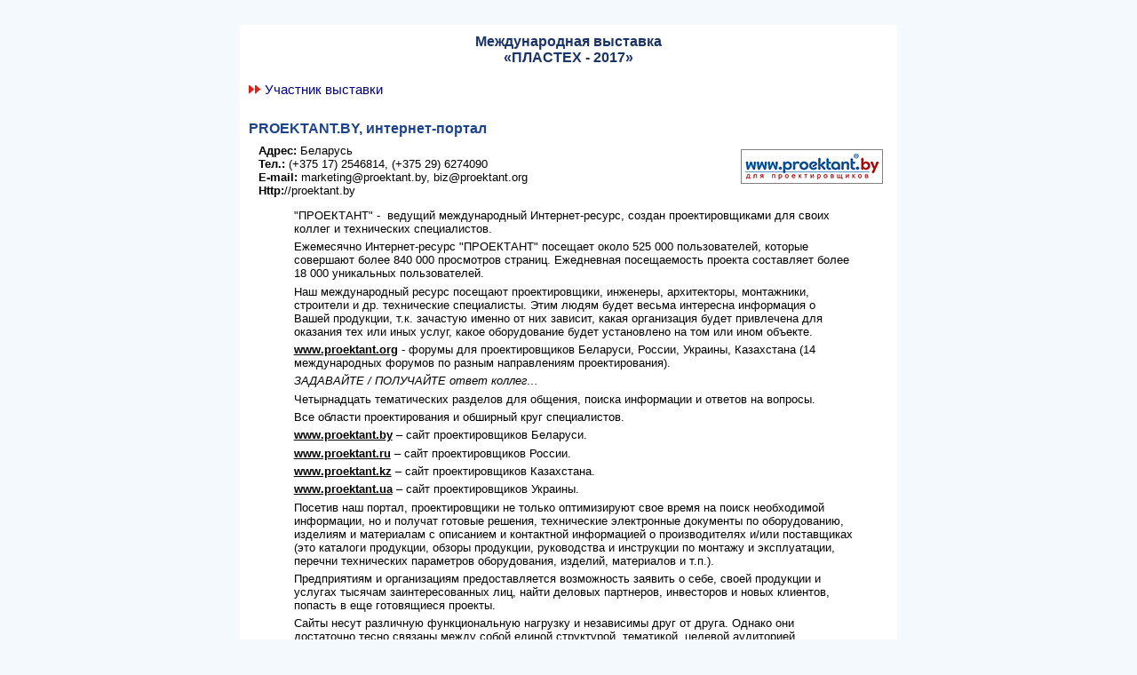

--- FILE ---
content_type: text/html
request_url: https://www.expoforum.by/part/Plastech/B545661D.html
body_size: 2173
content:
<!DOCTYPE html PUBLIC "-//W3C//DTD XHTML 1.0 Transitional//EN" "http://www.w3.org/TR/xhtml1/DTD/xhtml1-transitional.dtd">
<html xmlns="http://www.w3.org/1999/xhtml">

<head>
<title>Пластех -2017</title>
<link href="expo.css" rel="stylesheet">
<meta http-equiv="Content-Type" content="text/html; charset=windows-1251">
</head>

<body>

<p>&nbsp;</p>
<table width="740px" border="0" align="center" cellpadding="10" bgcolor="#FFFFFF">
	<tr>
		<td>
		<h1>Международная выставка<br>
		«ПЛАСТЕХ - 2017»</h1>
		<br>
		<h4><img border="0" src="../ex.gif" width="14" height="11"> Участник выставки<br>
&nbsp;</h4>
    <h3>PROEKTANT.BY, интернет-портал</h3>
<p>
      <img src="logo/Proektant_BY.png" class="imgr" border="0" width="154" height="33"><b>Адрес:</b> Беларусь<br>
<b>Тел.:</b> (+375 17) 2546814,  (+375 29) 6274090<br>
<b>E-mail:</b>  marketing@proektant.by, biz@proektant.org<br>
<b>Http:</b>//proektant.by</p>
<blockquote>
<p>&quot;ПРОЕКТАНТ&quot; -&nbsp; ведущий международный Интернет-ресурс, создан  проектировщиками для своих коллег и технических специалистов.</p>
<p>Ежемесячно Интернет-ресурс &quot;ПРОЕКТАНТ&quot;  посещает около 525 000 пользователей, которые совершают более 840 000  просмотров страниц. Ежедневная посещаемость проекта составляет более 18 000  уникальных пользователей.</p>
<p>Наш международный ресурс посещают проектировщики,  инженеры, архитекторы, монтажники, строители и др. технические специалисты.  Этим людям будет весьма интересна информация о Вашей продукции, т.к. зачастую  именно от них зависит, какая организация будет привлечена для оказания тех или  иных услуг, какое оборудование будет установлено на том или ином объекте.</p>
<p><b><u>www.proektant.org</u></b>&nbsp;-&nbsp;форумы для проектировщиков&nbsp;Беларуси, России, Украины,  Казахстана (14  международных форумов по разным направлениям проектирования).</p>
<p><i>ЗАДАВАЙТЕ / ПОЛУЧАЙТЕ ответ коллег&hellip;</i></p>
<p>Четырнадцать тематических разделов для общения, поиска информации и ответов  на вопросы.</p>
<p>Все области проектирования и обширный круг  специалистов.</p>
<p><b><u>www.proektant.by</u></b>&nbsp;&ndash;&nbsp;сайт проектировщиков Беларуси.</p>
<p><b><u>www.proektant.ru</u></b>&nbsp;&ndash;&nbsp;сайт проектировщиков России.</p>
<p><b><u>www.proektant.kz</u></b>&nbsp;&ndash;&nbsp;сайт проектировщиков&nbsp;Казахстана.</p>
<p><b><u>www.proektant.ua</u></b><b>&nbsp;</b>&ndash;&nbsp;сайт  проектировщиков&nbsp;Украины.</p>
<p>Посетив наш портал, проектировщики не только  оптимизируют свое время на поиск необходимой информации, но и получат готовые  решения, технические электронные документы по оборудованию, изделиям и  материалам с описанием и контактной информацией о производителях и/или  поставщиках (это каталоги продукции, обзоры продукции, руководства и инструкции  по монтажу и эксплуатации, перечни технических параметров оборудования,  изделий, материалов и т.п.).</p>
<p>Предприятиям и организациям предоставляется возможность заявить о себе,  своей продукции и услугах тысячам заинтересованных лиц, найти деловых  партнеров, инвесторов и новых клиентов, попасть в еще готовящиеся проекты.</p>
<p>Сайты несут различную функциональную нагрузку и независимы друг от друга.  Однако они достаточно тесно связаны между собой единой структурой, тематикой,  целевой аудиторией, гиперссылками:</p>
<p><b>КАТАЛОГ. </b><i>ПРЕДЛАГАЕТ ГОТОВЫЕ РЕШЕНИЯ ДЛЯ ПРОЕКТИРОВЩИКОВ!</i></p>
<p>Оборудование, материалы и изделия&hellip;</p>
<p><b>НОВОСТИ / СТАТЬИ. </b><i>ЧИТАЙТЕ ИНФОРМАЦИЮ ДЛЯ ПРОЕКТИРОВЩИКОВ! </i></p>
<p>О семинарах и выставках, новинках оборудования и технологий&hellip;</p>
<p><b>ИНФО. </b><i>ИЗУЧАЙТЕ! </i></p>
<p>Нормативно-правовая информация. Стандарты, типовые серии и ГОСТы&hellip;</p>
<p><b>БИРЖА ТРУДА. </b><i>ИЩИТЕ СПЕЦИАЛИСТОВ / РАБОТУ ПРОЕКТИРОВЩИКА!</i></p>
<p>На бирже труда специализированного ресурса &hellip;</p>
<p>Контакты: marketing@proektant.by,  marketing@proektant.ru, marketing@proektant.kz, marketing@proektant.ua,  biz@proektant.org</p>
<p>&nbsp;</p>
<p>&nbsp;</p>
		</td>
	</tr>
</table>

</body>

</html>




--- FILE ---
content_type: text/css
request_url: https://www.expoforum.by/part/Plastech/expo.css
body_size: 653
content:
body {
	background-color :  #F4F9FD;
    font-family: Arial, Helvetica, sans-serif; 
	font-size: 13px;
}
table {
	font-size: 100%;
	border-spacing: 0px 0px;
}

TD  {
	font-family : Arial, sans-serif;
	font-size: 13px;
}
p {
	font-family : Arial, sans-serif;
	margin-top: 4pt;
	margin-bottom: 4pt;
   margin-left: 8pt;
	font-size: 13px;
}
.bl {
	margin-top: 0px;
   margin-left: 22pt;}
.img {
	border: 1px solid Gray;
	margin: 2px 6px 2px 6px;
	padding : 2px 2px 2px 2px;
}
.imgl {
	border: 1px solid Gray;
	float : left;
	margin: 2px 6px 2px 6px;
	padding : 2px 2px 2px 2px;
}
.imgr {
	border: 1px solid Gray;
	float : right;
	margin: 6px 6px 2px 6px;
	padding : 2px 2px 2px 2px;
}
ul {
	margin-top: 4px;
	margin-bottom: 4px;
	font-size: 13px;
}
ol {
	margin-top: 4px;
	margin-bottom: 4px;
	font-size: 13px;
}
li {
	font-size: 13px;
}
P.A {
	font-family : Arial, sans-serif;
        margin-top: 6pt; 
        margin-bottom: 6pt;
        text-indent: 0,5cm; 
        text-align: justify;
}

h1  {
	font-size : 16px;
	font-family : Arial, sans-serif;
	font-weight : bold;
	color : #1a3468;
	margin-top: 0pt;
	margin-bottom: 0pt;
	text-align: center;
}
h2  {
	font-family : Arial, sans-serif;
	font-weight : bold;
	font-size: 16px;
	text-align: center;
   color : Red;
}

h3 {
	font-family : Arial, sans-serif;
   margin-bottom: 8px; 
   margin-top:4px; 
   font-weight: bold; 
   font-size:16px; 
   color: #1d438d;

}
h4  {
	font-size: 11pt;
	font-family: Arial, sans-serif;
	font-weight: normal;
	color: Navy;
	margin-top: 3pt;
	margin-bottom: 8pt;
}

h6  {
	font-size: 11pt;
	font-family: Arial, sans-serif;
	font-weight: normal;
	color: Red;
	margin-top: 3pt;
	margin-bottom: 3pt;
}
.imgr {
	border: 1px solid Gray;
	float: right;
	margin: 6px 6px 2px 6px;
	padding: 2px 2px 2px 2px;
}
A {text-decoration: u; color: #330099;}

A:Visited  {color: #0000CC;}

A:Active  {color: #505050;}

A:Hover  {text-decoration: underline; color: #ff0000;}

.menuT {
	display:none;
}

div.menuT {
	display:none;
}

#text1 { HEIGHT: 380px; LEFT: 90px; POSITION: absolute; TOP: 170px; VISIBILITY: hidden; 
WIDTH: 250px; Z-INDEX: 10
}
